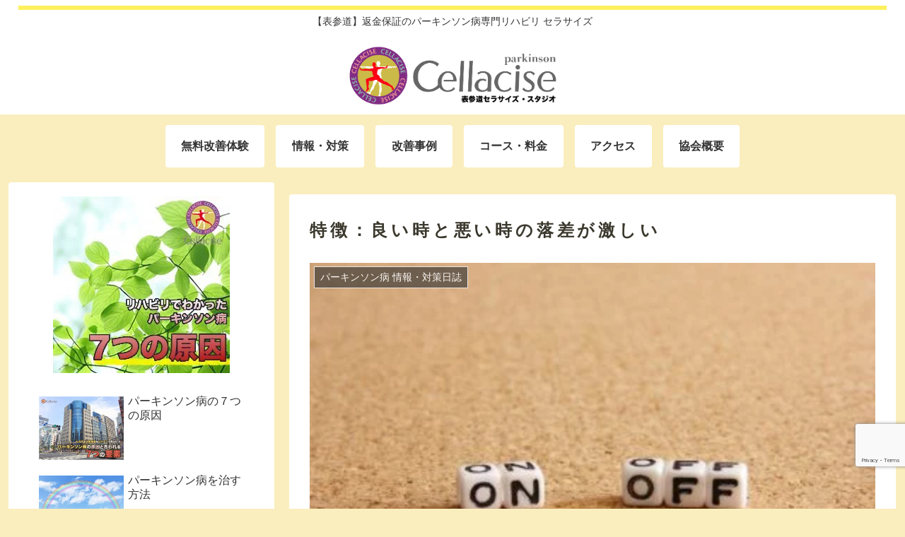

--- FILE ---
content_type: text/html; charset=utf-8
request_url: https://www.google.com/recaptcha/api2/anchor?ar=1&k=6LdMoMkUAAAAAOj3TAwcppEjC0JuoU6qF3s_7k00&co=aHR0cHM6Ly9wYXJraW5zb24tcmVoYWJpbGkuY29tOjQ0Mw..&hl=en&v=N67nZn4AqZkNcbeMu4prBgzg&size=invisible&anchor-ms=20000&execute-ms=30000&cb=av5gnvfczd7h
body_size: 48630
content:
<!DOCTYPE HTML><html dir="ltr" lang="en"><head><meta http-equiv="Content-Type" content="text/html; charset=UTF-8">
<meta http-equiv="X-UA-Compatible" content="IE=edge">
<title>reCAPTCHA</title>
<style type="text/css">
/* cyrillic-ext */
@font-face {
  font-family: 'Roboto';
  font-style: normal;
  font-weight: 400;
  font-stretch: 100%;
  src: url(//fonts.gstatic.com/s/roboto/v48/KFO7CnqEu92Fr1ME7kSn66aGLdTylUAMa3GUBHMdazTgWw.woff2) format('woff2');
  unicode-range: U+0460-052F, U+1C80-1C8A, U+20B4, U+2DE0-2DFF, U+A640-A69F, U+FE2E-FE2F;
}
/* cyrillic */
@font-face {
  font-family: 'Roboto';
  font-style: normal;
  font-weight: 400;
  font-stretch: 100%;
  src: url(//fonts.gstatic.com/s/roboto/v48/KFO7CnqEu92Fr1ME7kSn66aGLdTylUAMa3iUBHMdazTgWw.woff2) format('woff2');
  unicode-range: U+0301, U+0400-045F, U+0490-0491, U+04B0-04B1, U+2116;
}
/* greek-ext */
@font-face {
  font-family: 'Roboto';
  font-style: normal;
  font-weight: 400;
  font-stretch: 100%;
  src: url(//fonts.gstatic.com/s/roboto/v48/KFO7CnqEu92Fr1ME7kSn66aGLdTylUAMa3CUBHMdazTgWw.woff2) format('woff2');
  unicode-range: U+1F00-1FFF;
}
/* greek */
@font-face {
  font-family: 'Roboto';
  font-style: normal;
  font-weight: 400;
  font-stretch: 100%;
  src: url(//fonts.gstatic.com/s/roboto/v48/KFO7CnqEu92Fr1ME7kSn66aGLdTylUAMa3-UBHMdazTgWw.woff2) format('woff2');
  unicode-range: U+0370-0377, U+037A-037F, U+0384-038A, U+038C, U+038E-03A1, U+03A3-03FF;
}
/* math */
@font-face {
  font-family: 'Roboto';
  font-style: normal;
  font-weight: 400;
  font-stretch: 100%;
  src: url(//fonts.gstatic.com/s/roboto/v48/KFO7CnqEu92Fr1ME7kSn66aGLdTylUAMawCUBHMdazTgWw.woff2) format('woff2');
  unicode-range: U+0302-0303, U+0305, U+0307-0308, U+0310, U+0312, U+0315, U+031A, U+0326-0327, U+032C, U+032F-0330, U+0332-0333, U+0338, U+033A, U+0346, U+034D, U+0391-03A1, U+03A3-03A9, U+03B1-03C9, U+03D1, U+03D5-03D6, U+03F0-03F1, U+03F4-03F5, U+2016-2017, U+2034-2038, U+203C, U+2040, U+2043, U+2047, U+2050, U+2057, U+205F, U+2070-2071, U+2074-208E, U+2090-209C, U+20D0-20DC, U+20E1, U+20E5-20EF, U+2100-2112, U+2114-2115, U+2117-2121, U+2123-214F, U+2190, U+2192, U+2194-21AE, U+21B0-21E5, U+21F1-21F2, U+21F4-2211, U+2213-2214, U+2216-22FF, U+2308-230B, U+2310, U+2319, U+231C-2321, U+2336-237A, U+237C, U+2395, U+239B-23B7, U+23D0, U+23DC-23E1, U+2474-2475, U+25AF, U+25B3, U+25B7, U+25BD, U+25C1, U+25CA, U+25CC, U+25FB, U+266D-266F, U+27C0-27FF, U+2900-2AFF, U+2B0E-2B11, U+2B30-2B4C, U+2BFE, U+3030, U+FF5B, U+FF5D, U+1D400-1D7FF, U+1EE00-1EEFF;
}
/* symbols */
@font-face {
  font-family: 'Roboto';
  font-style: normal;
  font-weight: 400;
  font-stretch: 100%;
  src: url(//fonts.gstatic.com/s/roboto/v48/KFO7CnqEu92Fr1ME7kSn66aGLdTylUAMaxKUBHMdazTgWw.woff2) format('woff2');
  unicode-range: U+0001-000C, U+000E-001F, U+007F-009F, U+20DD-20E0, U+20E2-20E4, U+2150-218F, U+2190, U+2192, U+2194-2199, U+21AF, U+21E6-21F0, U+21F3, U+2218-2219, U+2299, U+22C4-22C6, U+2300-243F, U+2440-244A, U+2460-24FF, U+25A0-27BF, U+2800-28FF, U+2921-2922, U+2981, U+29BF, U+29EB, U+2B00-2BFF, U+4DC0-4DFF, U+FFF9-FFFB, U+10140-1018E, U+10190-1019C, U+101A0, U+101D0-101FD, U+102E0-102FB, U+10E60-10E7E, U+1D2C0-1D2D3, U+1D2E0-1D37F, U+1F000-1F0FF, U+1F100-1F1AD, U+1F1E6-1F1FF, U+1F30D-1F30F, U+1F315, U+1F31C, U+1F31E, U+1F320-1F32C, U+1F336, U+1F378, U+1F37D, U+1F382, U+1F393-1F39F, U+1F3A7-1F3A8, U+1F3AC-1F3AF, U+1F3C2, U+1F3C4-1F3C6, U+1F3CA-1F3CE, U+1F3D4-1F3E0, U+1F3ED, U+1F3F1-1F3F3, U+1F3F5-1F3F7, U+1F408, U+1F415, U+1F41F, U+1F426, U+1F43F, U+1F441-1F442, U+1F444, U+1F446-1F449, U+1F44C-1F44E, U+1F453, U+1F46A, U+1F47D, U+1F4A3, U+1F4B0, U+1F4B3, U+1F4B9, U+1F4BB, U+1F4BF, U+1F4C8-1F4CB, U+1F4D6, U+1F4DA, U+1F4DF, U+1F4E3-1F4E6, U+1F4EA-1F4ED, U+1F4F7, U+1F4F9-1F4FB, U+1F4FD-1F4FE, U+1F503, U+1F507-1F50B, U+1F50D, U+1F512-1F513, U+1F53E-1F54A, U+1F54F-1F5FA, U+1F610, U+1F650-1F67F, U+1F687, U+1F68D, U+1F691, U+1F694, U+1F698, U+1F6AD, U+1F6B2, U+1F6B9-1F6BA, U+1F6BC, U+1F6C6-1F6CF, U+1F6D3-1F6D7, U+1F6E0-1F6EA, U+1F6F0-1F6F3, U+1F6F7-1F6FC, U+1F700-1F7FF, U+1F800-1F80B, U+1F810-1F847, U+1F850-1F859, U+1F860-1F887, U+1F890-1F8AD, U+1F8B0-1F8BB, U+1F8C0-1F8C1, U+1F900-1F90B, U+1F93B, U+1F946, U+1F984, U+1F996, U+1F9E9, U+1FA00-1FA6F, U+1FA70-1FA7C, U+1FA80-1FA89, U+1FA8F-1FAC6, U+1FACE-1FADC, U+1FADF-1FAE9, U+1FAF0-1FAF8, U+1FB00-1FBFF;
}
/* vietnamese */
@font-face {
  font-family: 'Roboto';
  font-style: normal;
  font-weight: 400;
  font-stretch: 100%;
  src: url(//fonts.gstatic.com/s/roboto/v48/KFO7CnqEu92Fr1ME7kSn66aGLdTylUAMa3OUBHMdazTgWw.woff2) format('woff2');
  unicode-range: U+0102-0103, U+0110-0111, U+0128-0129, U+0168-0169, U+01A0-01A1, U+01AF-01B0, U+0300-0301, U+0303-0304, U+0308-0309, U+0323, U+0329, U+1EA0-1EF9, U+20AB;
}
/* latin-ext */
@font-face {
  font-family: 'Roboto';
  font-style: normal;
  font-weight: 400;
  font-stretch: 100%;
  src: url(//fonts.gstatic.com/s/roboto/v48/KFO7CnqEu92Fr1ME7kSn66aGLdTylUAMa3KUBHMdazTgWw.woff2) format('woff2');
  unicode-range: U+0100-02BA, U+02BD-02C5, U+02C7-02CC, U+02CE-02D7, U+02DD-02FF, U+0304, U+0308, U+0329, U+1D00-1DBF, U+1E00-1E9F, U+1EF2-1EFF, U+2020, U+20A0-20AB, U+20AD-20C0, U+2113, U+2C60-2C7F, U+A720-A7FF;
}
/* latin */
@font-face {
  font-family: 'Roboto';
  font-style: normal;
  font-weight: 400;
  font-stretch: 100%;
  src: url(//fonts.gstatic.com/s/roboto/v48/KFO7CnqEu92Fr1ME7kSn66aGLdTylUAMa3yUBHMdazQ.woff2) format('woff2');
  unicode-range: U+0000-00FF, U+0131, U+0152-0153, U+02BB-02BC, U+02C6, U+02DA, U+02DC, U+0304, U+0308, U+0329, U+2000-206F, U+20AC, U+2122, U+2191, U+2193, U+2212, U+2215, U+FEFF, U+FFFD;
}
/* cyrillic-ext */
@font-face {
  font-family: 'Roboto';
  font-style: normal;
  font-weight: 500;
  font-stretch: 100%;
  src: url(//fonts.gstatic.com/s/roboto/v48/KFO7CnqEu92Fr1ME7kSn66aGLdTylUAMa3GUBHMdazTgWw.woff2) format('woff2');
  unicode-range: U+0460-052F, U+1C80-1C8A, U+20B4, U+2DE0-2DFF, U+A640-A69F, U+FE2E-FE2F;
}
/* cyrillic */
@font-face {
  font-family: 'Roboto';
  font-style: normal;
  font-weight: 500;
  font-stretch: 100%;
  src: url(//fonts.gstatic.com/s/roboto/v48/KFO7CnqEu92Fr1ME7kSn66aGLdTylUAMa3iUBHMdazTgWw.woff2) format('woff2');
  unicode-range: U+0301, U+0400-045F, U+0490-0491, U+04B0-04B1, U+2116;
}
/* greek-ext */
@font-face {
  font-family: 'Roboto';
  font-style: normal;
  font-weight: 500;
  font-stretch: 100%;
  src: url(//fonts.gstatic.com/s/roboto/v48/KFO7CnqEu92Fr1ME7kSn66aGLdTylUAMa3CUBHMdazTgWw.woff2) format('woff2');
  unicode-range: U+1F00-1FFF;
}
/* greek */
@font-face {
  font-family: 'Roboto';
  font-style: normal;
  font-weight: 500;
  font-stretch: 100%;
  src: url(//fonts.gstatic.com/s/roboto/v48/KFO7CnqEu92Fr1ME7kSn66aGLdTylUAMa3-UBHMdazTgWw.woff2) format('woff2');
  unicode-range: U+0370-0377, U+037A-037F, U+0384-038A, U+038C, U+038E-03A1, U+03A3-03FF;
}
/* math */
@font-face {
  font-family: 'Roboto';
  font-style: normal;
  font-weight: 500;
  font-stretch: 100%;
  src: url(//fonts.gstatic.com/s/roboto/v48/KFO7CnqEu92Fr1ME7kSn66aGLdTylUAMawCUBHMdazTgWw.woff2) format('woff2');
  unicode-range: U+0302-0303, U+0305, U+0307-0308, U+0310, U+0312, U+0315, U+031A, U+0326-0327, U+032C, U+032F-0330, U+0332-0333, U+0338, U+033A, U+0346, U+034D, U+0391-03A1, U+03A3-03A9, U+03B1-03C9, U+03D1, U+03D5-03D6, U+03F0-03F1, U+03F4-03F5, U+2016-2017, U+2034-2038, U+203C, U+2040, U+2043, U+2047, U+2050, U+2057, U+205F, U+2070-2071, U+2074-208E, U+2090-209C, U+20D0-20DC, U+20E1, U+20E5-20EF, U+2100-2112, U+2114-2115, U+2117-2121, U+2123-214F, U+2190, U+2192, U+2194-21AE, U+21B0-21E5, U+21F1-21F2, U+21F4-2211, U+2213-2214, U+2216-22FF, U+2308-230B, U+2310, U+2319, U+231C-2321, U+2336-237A, U+237C, U+2395, U+239B-23B7, U+23D0, U+23DC-23E1, U+2474-2475, U+25AF, U+25B3, U+25B7, U+25BD, U+25C1, U+25CA, U+25CC, U+25FB, U+266D-266F, U+27C0-27FF, U+2900-2AFF, U+2B0E-2B11, U+2B30-2B4C, U+2BFE, U+3030, U+FF5B, U+FF5D, U+1D400-1D7FF, U+1EE00-1EEFF;
}
/* symbols */
@font-face {
  font-family: 'Roboto';
  font-style: normal;
  font-weight: 500;
  font-stretch: 100%;
  src: url(//fonts.gstatic.com/s/roboto/v48/KFO7CnqEu92Fr1ME7kSn66aGLdTylUAMaxKUBHMdazTgWw.woff2) format('woff2');
  unicode-range: U+0001-000C, U+000E-001F, U+007F-009F, U+20DD-20E0, U+20E2-20E4, U+2150-218F, U+2190, U+2192, U+2194-2199, U+21AF, U+21E6-21F0, U+21F3, U+2218-2219, U+2299, U+22C4-22C6, U+2300-243F, U+2440-244A, U+2460-24FF, U+25A0-27BF, U+2800-28FF, U+2921-2922, U+2981, U+29BF, U+29EB, U+2B00-2BFF, U+4DC0-4DFF, U+FFF9-FFFB, U+10140-1018E, U+10190-1019C, U+101A0, U+101D0-101FD, U+102E0-102FB, U+10E60-10E7E, U+1D2C0-1D2D3, U+1D2E0-1D37F, U+1F000-1F0FF, U+1F100-1F1AD, U+1F1E6-1F1FF, U+1F30D-1F30F, U+1F315, U+1F31C, U+1F31E, U+1F320-1F32C, U+1F336, U+1F378, U+1F37D, U+1F382, U+1F393-1F39F, U+1F3A7-1F3A8, U+1F3AC-1F3AF, U+1F3C2, U+1F3C4-1F3C6, U+1F3CA-1F3CE, U+1F3D4-1F3E0, U+1F3ED, U+1F3F1-1F3F3, U+1F3F5-1F3F7, U+1F408, U+1F415, U+1F41F, U+1F426, U+1F43F, U+1F441-1F442, U+1F444, U+1F446-1F449, U+1F44C-1F44E, U+1F453, U+1F46A, U+1F47D, U+1F4A3, U+1F4B0, U+1F4B3, U+1F4B9, U+1F4BB, U+1F4BF, U+1F4C8-1F4CB, U+1F4D6, U+1F4DA, U+1F4DF, U+1F4E3-1F4E6, U+1F4EA-1F4ED, U+1F4F7, U+1F4F9-1F4FB, U+1F4FD-1F4FE, U+1F503, U+1F507-1F50B, U+1F50D, U+1F512-1F513, U+1F53E-1F54A, U+1F54F-1F5FA, U+1F610, U+1F650-1F67F, U+1F687, U+1F68D, U+1F691, U+1F694, U+1F698, U+1F6AD, U+1F6B2, U+1F6B9-1F6BA, U+1F6BC, U+1F6C6-1F6CF, U+1F6D3-1F6D7, U+1F6E0-1F6EA, U+1F6F0-1F6F3, U+1F6F7-1F6FC, U+1F700-1F7FF, U+1F800-1F80B, U+1F810-1F847, U+1F850-1F859, U+1F860-1F887, U+1F890-1F8AD, U+1F8B0-1F8BB, U+1F8C0-1F8C1, U+1F900-1F90B, U+1F93B, U+1F946, U+1F984, U+1F996, U+1F9E9, U+1FA00-1FA6F, U+1FA70-1FA7C, U+1FA80-1FA89, U+1FA8F-1FAC6, U+1FACE-1FADC, U+1FADF-1FAE9, U+1FAF0-1FAF8, U+1FB00-1FBFF;
}
/* vietnamese */
@font-face {
  font-family: 'Roboto';
  font-style: normal;
  font-weight: 500;
  font-stretch: 100%;
  src: url(//fonts.gstatic.com/s/roboto/v48/KFO7CnqEu92Fr1ME7kSn66aGLdTylUAMa3OUBHMdazTgWw.woff2) format('woff2');
  unicode-range: U+0102-0103, U+0110-0111, U+0128-0129, U+0168-0169, U+01A0-01A1, U+01AF-01B0, U+0300-0301, U+0303-0304, U+0308-0309, U+0323, U+0329, U+1EA0-1EF9, U+20AB;
}
/* latin-ext */
@font-face {
  font-family: 'Roboto';
  font-style: normal;
  font-weight: 500;
  font-stretch: 100%;
  src: url(//fonts.gstatic.com/s/roboto/v48/KFO7CnqEu92Fr1ME7kSn66aGLdTylUAMa3KUBHMdazTgWw.woff2) format('woff2');
  unicode-range: U+0100-02BA, U+02BD-02C5, U+02C7-02CC, U+02CE-02D7, U+02DD-02FF, U+0304, U+0308, U+0329, U+1D00-1DBF, U+1E00-1E9F, U+1EF2-1EFF, U+2020, U+20A0-20AB, U+20AD-20C0, U+2113, U+2C60-2C7F, U+A720-A7FF;
}
/* latin */
@font-face {
  font-family: 'Roboto';
  font-style: normal;
  font-weight: 500;
  font-stretch: 100%;
  src: url(//fonts.gstatic.com/s/roboto/v48/KFO7CnqEu92Fr1ME7kSn66aGLdTylUAMa3yUBHMdazQ.woff2) format('woff2');
  unicode-range: U+0000-00FF, U+0131, U+0152-0153, U+02BB-02BC, U+02C6, U+02DA, U+02DC, U+0304, U+0308, U+0329, U+2000-206F, U+20AC, U+2122, U+2191, U+2193, U+2212, U+2215, U+FEFF, U+FFFD;
}
/* cyrillic-ext */
@font-face {
  font-family: 'Roboto';
  font-style: normal;
  font-weight: 900;
  font-stretch: 100%;
  src: url(//fonts.gstatic.com/s/roboto/v48/KFO7CnqEu92Fr1ME7kSn66aGLdTylUAMa3GUBHMdazTgWw.woff2) format('woff2');
  unicode-range: U+0460-052F, U+1C80-1C8A, U+20B4, U+2DE0-2DFF, U+A640-A69F, U+FE2E-FE2F;
}
/* cyrillic */
@font-face {
  font-family: 'Roboto';
  font-style: normal;
  font-weight: 900;
  font-stretch: 100%;
  src: url(//fonts.gstatic.com/s/roboto/v48/KFO7CnqEu92Fr1ME7kSn66aGLdTylUAMa3iUBHMdazTgWw.woff2) format('woff2');
  unicode-range: U+0301, U+0400-045F, U+0490-0491, U+04B0-04B1, U+2116;
}
/* greek-ext */
@font-face {
  font-family: 'Roboto';
  font-style: normal;
  font-weight: 900;
  font-stretch: 100%;
  src: url(//fonts.gstatic.com/s/roboto/v48/KFO7CnqEu92Fr1ME7kSn66aGLdTylUAMa3CUBHMdazTgWw.woff2) format('woff2');
  unicode-range: U+1F00-1FFF;
}
/* greek */
@font-face {
  font-family: 'Roboto';
  font-style: normal;
  font-weight: 900;
  font-stretch: 100%;
  src: url(//fonts.gstatic.com/s/roboto/v48/KFO7CnqEu92Fr1ME7kSn66aGLdTylUAMa3-UBHMdazTgWw.woff2) format('woff2');
  unicode-range: U+0370-0377, U+037A-037F, U+0384-038A, U+038C, U+038E-03A1, U+03A3-03FF;
}
/* math */
@font-face {
  font-family: 'Roboto';
  font-style: normal;
  font-weight: 900;
  font-stretch: 100%;
  src: url(//fonts.gstatic.com/s/roboto/v48/KFO7CnqEu92Fr1ME7kSn66aGLdTylUAMawCUBHMdazTgWw.woff2) format('woff2');
  unicode-range: U+0302-0303, U+0305, U+0307-0308, U+0310, U+0312, U+0315, U+031A, U+0326-0327, U+032C, U+032F-0330, U+0332-0333, U+0338, U+033A, U+0346, U+034D, U+0391-03A1, U+03A3-03A9, U+03B1-03C9, U+03D1, U+03D5-03D6, U+03F0-03F1, U+03F4-03F5, U+2016-2017, U+2034-2038, U+203C, U+2040, U+2043, U+2047, U+2050, U+2057, U+205F, U+2070-2071, U+2074-208E, U+2090-209C, U+20D0-20DC, U+20E1, U+20E5-20EF, U+2100-2112, U+2114-2115, U+2117-2121, U+2123-214F, U+2190, U+2192, U+2194-21AE, U+21B0-21E5, U+21F1-21F2, U+21F4-2211, U+2213-2214, U+2216-22FF, U+2308-230B, U+2310, U+2319, U+231C-2321, U+2336-237A, U+237C, U+2395, U+239B-23B7, U+23D0, U+23DC-23E1, U+2474-2475, U+25AF, U+25B3, U+25B7, U+25BD, U+25C1, U+25CA, U+25CC, U+25FB, U+266D-266F, U+27C0-27FF, U+2900-2AFF, U+2B0E-2B11, U+2B30-2B4C, U+2BFE, U+3030, U+FF5B, U+FF5D, U+1D400-1D7FF, U+1EE00-1EEFF;
}
/* symbols */
@font-face {
  font-family: 'Roboto';
  font-style: normal;
  font-weight: 900;
  font-stretch: 100%;
  src: url(//fonts.gstatic.com/s/roboto/v48/KFO7CnqEu92Fr1ME7kSn66aGLdTylUAMaxKUBHMdazTgWw.woff2) format('woff2');
  unicode-range: U+0001-000C, U+000E-001F, U+007F-009F, U+20DD-20E0, U+20E2-20E4, U+2150-218F, U+2190, U+2192, U+2194-2199, U+21AF, U+21E6-21F0, U+21F3, U+2218-2219, U+2299, U+22C4-22C6, U+2300-243F, U+2440-244A, U+2460-24FF, U+25A0-27BF, U+2800-28FF, U+2921-2922, U+2981, U+29BF, U+29EB, U+2B00-2BFF, U+4DC0-4DFF, U+FFF9-FFFB, U+10140-1018E, U+10190-1019C, U+101A0, U+101D0-101FD, U+102E0-102FB, U+10E60-10E7E, U+1D2C0-1D2D3, U+1D2E0-1D37F, U+1F000-1F0FF, U+1F100-1F1AD, U+1F1E6-1F1FF, U+1F30D-1F30F, U+1F315, U+1F31C, U+1F31E, U+1F320-1F32C, U+1F336, U+1F378, U+1F37D, U+1F382, U+1F393-1F39F, U+1F3A7-1F3A8, U+1F3AC-1F3AF, U+1F3C2, U+1F3C4-1F3C6, U+1F3CA-1F3CE, U+1F3D4-1F3E0, U+1F3ED, U+1F3F1-1F3F3, U+1F3F5-1F3F7, U+1F408, U+1F415, U+1F41F, U+1F426, U+1F43F, U+1F441-1F442, U+1F444, U+1F446-1F449, U+1F44C-1F44E, U+1F453, U+1F46A, U+1F47D, U+1F4A3, U+1F4B0, U+1F4B3, U+1F4B9, U+1F4BB, U+1F4BF, U+1F4C8-1F4CB, U+1F4D6, U+1F4DA, U+1F4DF, U+1F4E3-1F4E6, U+1F4EA-1F4ED, U+1F4F7, U+1F4F9-1F4FB, U+1F4FD-1F4FE, U+1F503, U+1F507-1F50B, U+1F50D, U+1F512-1F513, U+1F53E-1F54A, U+1F54F-1F5FA, U+1F610, U+1F650-1F67F, U+1F687, U+1F68D, U+1F691, U+1F694, U+1F698, U+1F6AD, U+1F6B2, U+1F6B9-1F6BA, U+1F6BC, U+1F6C6-1F6CF, U+1F6D3-1F6D7, U+1F6E0-1F6EA, U+1F6F0-1F6F3, U+1F6F7-1F6FC, U+1F700-1F7FF, U+1F800-1F80B, U+1F810-1F847, U+1F850-1F859, U+1F860-1F887, U+1F890-1F8AD, U+1F8B0-1F8BB, U+1F8C0-1F8C1, U+1F900-1F90B, U+1F93B, U+1F946, U+1F984, U+1F996, U+1F9E9, U+1FA00-1FA6F, U+1FA70-1FA7C, U+1FA80-1FA89, U+1FA8F-1FAC6, U+1FACE-1FADC, U+1FADF-1FAE9, U+1FAF0-1FAF8, U+1FB00-1FBFF;
}
/* vietnamese */
@font-face {
  font-family: 'Roboto';
  font-style: normal;
  font-weight: 900;
  font-stretch: 100%;
  src: url(//fonts.gstatic.com/s/roboto/v48/KFO7CnqEu92Fr1ME7kSn66aGLdTylUAMa3OUBHMdazTgWw.woff2) format('woff2');
  unicode-range: U+0102-0103, U+0110-0111, U+0128-0129, U+0168-0169, U+01A0-01A1, U+01AF-01B0, U+0300-0301, U+0303-0304, U+0308-0309, U+0323, U+0329, U+1EA0-1EF9, U+20AB;
}
/* latin-ext */
@font-face {
  font-family: 'Roboto';
  font-style: normal;
  font-weight: 900;
  font-stretch: 100%;
  src: url(//fonts.gstatic.com/s/roboto/v48/KFO7CnqEu92Fr1ME7kSn66aGLdTylUAMa3KUBHMdazTgWw.woff2) format('woff2');
  unicode-range: U+0100-02BA, U+02BD-02C5, U+02C7-02CC, U+02CE-02D7, U+02DD-02FF, U+0304, U+0308, U+0329, U+1D00-1DBF, U+1E00-1E9F, U+1EF2-1EFF, U+2020, U+20A0-20AB, U+20AD-20C0, U+2113, U+2C60-2C7F, U+A720-A7FF;
}
/* latin */
@font-face {
  font-family: 'Roboto';
  font-style: normal;
  font-weight: 900;
  font-stretch: 100%;
  src: url(//fonts.gstatic.com/s/roboto/v48/KFO7CnqEu92Fr1ME7kSn66aGLdTylUAMa3yUBHMdazQ.woff2) format('woff2');
  unicode-range: U+0000-00FF, U+0131, U+0152-0153, U+02BB-02BC, U+02C6, U+02DA, U+02DC, U+0304, U+0308, U+0329, U+2000-206F, U+20AC, U+2122, U+2191, U+2193, U+2212, U+2215, U+FEFF, U+FFFD;
}

</style>
<link rel="stylesheet" type="text/css" href="https://www.gstatic.com/recaptcha/releases/N67nZn4AqZkNcbeMu4prBgzg/styles__ltr.css">
<script nonce="pzcFjley65L--wVfycXYCQ" type="text/javascript">window['__recaptcha_api'] = 'https://www.google.com/recaptcha/api2/';</script>
<script type="text/javascript" src="https://www.gstatic.com/recaptcha/releases/N67nZn4AqZkNcbeMu4prBgzg/recaptcha__en.js" nonce="pzcFjley65L--wVfycXYCQ">
      
    </script></head>
<body><div id="rc-anchor-alert" class="rc-anchor-alert"></div>
<input type="hidden" id="recaptcha-token" value="[base64]">
<script type="text/javascript" nonce="pzcFjley65L--wVfycXYCQ">
      recaptcha.anchor.Main.init("[\x22ainput\x22,[\x22bgdata\x22,\x22\x22,\[base64]/[base64]/[base64]/[base64]/[base64]/UltsKytdPUU6KEU8MjA0OD9SW2wrK109RT4+NnwxOTI6KChFJjY0NTEyKT09NTUyOTYmJk0rMTxjLmxlbmd0aCYmKGMuY2hhckNvZGVBdChNKzEpJjY0NTEyKT09NTYzMjA/[base64]/[base64]/[base64]/[base64]/[base64]/[base64]/[base64]\x22,\[base64]\x22,\[base64]/ChADCh8ORMcKgTVw/JXrCsMOIPX7DgsO+w7HDmcOrHTI9wpPDlQDDk8KYw65pw6IkFsKfNcKAcMK6MCnDgk3Cn8O0JE5cw7lpwqtPwqHDuls1YFc/LcO1w7FNbBXCncKQfcK4B8Kfw69Rw7PDvCDClFnChS7DjsKVLcKLPWprFBhadcKXBsOgEcOHKXQRw4fCuG/DqcOndsKVwpnCsMO9wqpsbMKiwp3CswbCusKRwq3CiQtrwpttw7bCvsKxw4zCvn3DmyQ2wqvCrcKww6YcwpXDlgkOwrDCqkhZNsOWCMO3w4dKw6d2w57CkMOuAAl+w5hPw73CqFrDgFvDkmXDg2wew5diYsK8T3/DjBYcZXI5bcKUwpLCqyp1w4/DnsOfw4zDhGBjJVU8w4jDskjDu1s/Cjd7XsKXwokaasOkw6/[base64]/DrTzCuMKnTyw5RsKlw6xZEz/DjMKgw6jChcKKf8OIwo4qbiMEUyLCgRjCgsOqNsK7b2zCvVZJfMKPwpJ3w6ZCwqTCoMOnwrHCqsKCDcO/SgnDt8O0wq3Cu1dHwp8oRsKNw4JPUMOYMU7Dum3CvDYJL8KBaXLDlcKgwqrCrw7DlTrCq8KSRXFJwrDCpDzCi3nCuiB4D8KwWMO6AVDDp8KIwqPDjsK6cTXCpXU6CMObC8OFwrJGw6zCk8O6CMKjw6TCsT3Cog/CqH8RXsKeVTMmw6vCoRxGb8OCwqbChVjDozwcwpJOwr0zMmXCtkDDgl/DvgfDmXbDkTHCosOawpIdw4pew4bCgltuwr1XworCpGHCq8Kgw7rDhsOhX8OIwr1tKjVuwrrCtMOYw4E5w6HCiMKPESLDoBDDo3XClsOlZ8OJw6J1w7hhwr5tw40/w78Lw7bDh8KDKsORwrvDucKXdsKcSMKjG8K2JcORw6XCoUk+wrsYwowmwqzDolnDkW/CszDDiFHDiA7CvDwsbEIlwoPClSjCg8OpEAYqGDXCvsKNahvDhwPDgR7CocKdw6HDj8KSanbDkjk5woUEw5R3wrFuw79BaMK0DHpoG0jCisKMw5FVw6AzMcOLwqJvw6nDr2jCqsKVW8Kqw4vCvMKMNMKKwprCpsOiXsOeSsOQw4/DkcOCwqsKw68iwrPDkEsWwrnCry/[base64]/CjiTDthTDpAh4wq/DuBLDqRR9FH1Lw5zCiwTCk8Kdai53aMOIM1/CqcO+w5vDmTfCnsKua2hOw49LwplTYBHCpDDCjcOIw64+w43CtxHDnjVUwr3DnQFiFHw1wqUhwo7DncOkw6gtw4FNbcOIbncBfhVCdyrCrcK/w55Mwq4jw6TCgsOyNcKOd8KYH2vCuVzDq8OlZiESEn1Yw4xVGHjDucKNR8KowqrDplLDj8KawpfDl8KUwpXDuzvCgcKcUEjCmsOZwqXDrMKbw7/[base64]/JcKkVcKQAMK6wo55wqLCkSwjwpVtw5vDkTJEworCjUg2wozDl1FZJsOfwpJ6w5fDrXrCt2kqwpfCq8OMw6HCncKvw5pUN2JQZG/[base64]/w5DClw7DhE01RScOKC8gw6DDrQlVNyBsdcKew54qw4nCscO0bsK9woxgHcKbKMKiSlp+w7HDqS3DtMKBwpbDn27DrFDCsW0jZzoNfg4qC8KzwrZzwolbLTY8w4vCojlJw5LCh2I3wp0BPmvDlUsKwpvDk8Klw7AeOVLCvF7DhcK+O8Kow7/[base64]/Cix3CtnYiYB0aM1I6w6fDpiJgWwLCt1hUwrfCnMOQw4NGOMORwp/DlGwPDMOvPC/[base64]/CsiLDo37CsVDDpgFnZMOgO3V0BsK5wqbDjg06w5vChBfDjcKjN8KnCwDDpsOrw6TCtSXClAEgw5/DiAghbxRFw7pOT8OoBMK0wrXClDvCmzfCvcKXUMOhJgBjZiQkw5nDpMKVw6LCq3tQZiHCiAEANsKebwB2fx/[base64]/[base64]/[base64]/DnzV6wpxWTMKywqDCtUrDgcKvwr/[base64]/w6TCh1fCh8KdY0gdw6NvZTxmw5zDlsOIw5gPwqUgw6xHwqvDkxQUd1LCh0QhacKKCsKxwqPDhh/DgjbDoQ56T8K0wo12FxvCusOdwoHCmjjCtMKNw4HCjF9bOArDoAHDgsKRwrVbw7XCj0x8wpLDq0Q4woLDq20yd8K4bcK5LMKywo9Xw6vDlMKOLmTDpxvDkBjCvWnDn2/DmG7ClBnCksKUQ8K/MMOBQ8KYAXnDiHlbwr3DgUgSGR4GMiPCkD7CiiPDssKKEX9EwoJewoxkw4jDpMOfWkErw7PCusOlw6LDi8KMwqrDgMO5fgPCpD8eLcKQwpvDtBpVwr5ZbWDCqCk3w7/CkMKPVjLCpMK7VMO7w5vDqg8zMsOCwrfCnjpGF8O4w6Esw7Fjw4XDtiHDrxoJHcOAw6s4w7c/w6gqe8OUXDTDlMKbw4QNTsKHT8KgDU/[base64]/DjcObw51fOgN7w4PChsOgSMK7w4RgwpLCkMOxw5HDmMOwa8O4w4rDjUx9w5YGRR4+w6VyBcOVWAtUw4Y0w6fClk0kwr7CpcKpBjMOYB/[base64]/CjzXCjMK4w5vCmsOQw6tXZMOgHcK8w4rDtTjDjE7CpjfCnR/DqGLCq8Oqw5xiwpRdw6FWeGPCrsOiwprDpMKCw4/Cp1rDrcKYw6ZRGQw2wpQNw4UBVS3CkMOYw7sIwrBkYhLDpsO4asKfZwEswr4PakvCpMKTw5jDq8OdXijCryHCg8KvcsK5L8K8w6zCocKTG1oWwr7CoMKeN8KcBT7DkHvCscOxw4MOOmbDsQfCtcKuw7/[base64]/DnsO+w7/CvlTDncOpMGPCocKFLsKtFsOXw7XDmkBcC8Kww57DtcKtDcO2w7ohwoDDijwJwps8NMKhwqLCqsOeesOjRX/CjEkoUiJAQwXCiwHClMKrfkUVwo/DlXktwp3DhcKUw7nCmMOABgrCgA7DqQLDkzdQHMO7EB49worCt8OaScOxAn4DUcKFwqQPw6rCmcKecMK+XRHDoAPDusOJBMKyDcOAw5Aqw4TDjzV+R8KdwrMmwod1wpBcw5xOwqo8wrPDvMKbaHXDjXBDQyfCgn/Cqh44eRcFwpELw4XDj8KKwogDCcK5NkpuJsOtF8KxZ8K/wop4w4lqZcObHG1Awp/Dk8OpwqTDoWdIdz7CphR4ecOacGLDjGrCtzrDu8KpUcKawozCocO/fcK8bGrCosKVwrxzw4tLO8ORwobCuzDCv8K2Mwl9wpJCwrXCty/CrT3ChxESwo5rOBHCq8O4wrrDqMKIVMO8wqfCmi/[base64]/UsKKfcOQTDjCpMOvw4Faw7fDisKEw57CtMOWdHjDscKPBMOGH8K6BUzDuiLDg8Osw4LCqMODw4Vkw7/Dm8Ocw73CjMK7XXpwFMK1wpkXw7LCgWNfQWfDqREXYcOIw73DncOYw7w0YsKeHMOATMKZw6XCrCgVKcOAw6XDhFvDkMOrU3tzwr/Cq0kcQsOWIVnCucKnwpgIw5dLw4bDjkRewrTDt8Oiw7TDpTV/wrLDj8ODKFpEwqHCnMOLUsOewqBOe1Rbw79xwo7DhSxZwoHChAJ3QhDDjXHCryvDicKqFsOSwpRrfBzCrkDDqgHCjELDhUs1w7dDwo56woLCq2TDkWTDq8OUJSnChE/DjsOrEcK4IBYJBmDDiyo6wqDClsKBw4nCksONwpHDrTHCom3Dj0zDiTTDnMKfB8KFwoh2wqA7Wm9ow7LCtW9dwroBBERBwpJsBMK7CQTCvA92wogCX8KSLMKHwpEZw5jDgcO4IsO1M8O8Olw2w5fDpsKMXAtWXcODwpw+wqfDiRbDh0fDjMKNwog/Whc0Zm1pwqBzw7Qdw4VOw5F5NVosMVzChhxjwo9iwo50w5vCm8OfwrXDiSTCuMKONz/[base64]/DpFQ3YMOEYC3DmlVrw7/[base64]/Dn8KEw57DmcKYwpdBR8OxwrnCtMKjKhHDknXCnsKOOcKafsKPw4bDhMK9fBliMVrCnQQIKsOMT8KSUUwvf0EwwpYrwr7CuMK9ZCNrEsKYworDu8OLMsOkwrXDqcKhOmTDo2l6w4YKIkxKw6t+w5rDh8KNCMKeeHw1TcKzwpAUIXt0QCbDocO/[base64]/CrsKZw5MMw4bDi0HCjMOMcsKsFsK7w67DjsOiw4JZwrHCvTPCsMKmw5zCjT/DhMO4dcO6KMO9N0vCtMKrQsKJElB9wpZGw4fDvlLDtsOWw7RVwrsGRHtrw6HDoMKqw5jDkMOrwr/[base64]/DoWcjw47CnSpKe8KWRsK8GMOrV8OaaUTCsSBBw43CgiHDgSpgdMKQw4wqwrfDo8OMacO3I33DvcOEaMO/WsK8wqTCtcKpKBggUcOnwpHClUbCuUQIwpIdQsKRwoPCisOKQAccKMKGw6DDtGxPbMKnw7/DulbDmMKgw7hHVkNBwqPDv3nCnMO3w5oXw5fDvcKSwqjCk2MDWjXCmsOOAMOZwoPChsOww78Ww5fCqsKrN1HDnsKvYzPCl8KMKhfChCvCuMOych7Cij/DosKuw41KP8OrH8KAC8KsOzbDl8O4a8OMMcOFRsK7wrPDpMOyZh8sw47ClcOiVE7CjsO7RsKUHcO5w6t8woEwLMKVw6fDgMKzecO5GnDChmXDvMOFwo0kwrlFw68sw4nCmV7DkVfDniHDsynCn8OYUcOEw7rCocOowqDCh8KCw5LDr18vBsOme1LDuw4rwobCvEh/w4BIO3vCgg7CoVzCp8OmQ8OqF8OmD8O5TTgNB28bwo1/[base64]/[base64]/Dh8ORw5UrwpbCjMOhwrQawqcKw6TCiATDv8KBTFLCh1HCq0xOw4rDlsK9w6piXMKQw6vCoEUUw5XCk8Kkwr1Uw7LChGVXMsOtAwjDocKXIMO3w5llwpkjOSTDqcObcmDCpT5iw7M4ScKzw7rDtTPCpsOwwpxQw47CrAJwwpd6w6jDsS/CnXnDu8KrwrzChTHDp8KBwr/[base64]/wodmw50rwrLDnFFZQyQMwppOIMKQDmE0wqHClEYoGyrClMOMRcO0wpljw67CgMOnW8OYw4nCt8K6TRLCncKiUcOkw57CtClkwqsYw6jDssKbWlwqwq/DgztTw4LDj3bDnkcrVmXCq8Khw7DCvzF+w5bDmsOIG0lYwrHCtS0zwoLChlQdw6bClsKPaMKHw6dNw4x2QMO0J0rDg8KfXMO8SAfDk1hKIEJ2GlDDtG8/QivDpsKHCA8aw5AFw6IpEl8pPMOowrXCuhLCkcOUSCXCi8O4BU4Qwplowr95UcKwTcOewrYFw5nCisOjw5Zdwp9KwrNrOhrDrlTClsK/P0Izwq/DsznDncOAw49MBMOuwpfDql0jUsKiDW/[base64]/[base64]/DgCkiLcKVA33Dng/[base64]/CviQmwofDpsOcJ8OWfGwhw6/CpQQCSncBw7YLw4YzOMOpHsKnNTvDlMKgdX7DkMOcA3DDn8ORTiVXKA4CYMKHwoENCVdBwoRnKCTCoH4UAShuaHkpWzbCt8OZwrjCgsOKcsO+Jn7ClSPCksKPT8Kmw6PDimoeMD4Mw6/[base64]/DgGwmwovDqSwbU30FDMObUilaw5jCnWHCkcK6VMKmw5/[base64]/DhmPCqsKUA8KgXVtLwqLCkcOjwp/Dv8O7wqbDjsOowoPDgsKvwrzDlUTDojwWw4JGwpfDlQPDiMOsGksHVgpvw5Q0MjJBwrcrPMOFNXtwf3XCgMOPw5rDs8OtwodOw6Ihwptdex/DqULCjcOaWXhgw5kOX8OOKcOfwoYYM8KAwoY9w7lELX8Ew6Efw5kWeMO4Hz7CqyvCn3tmwrjDpsKfwoDCksK2wpLDmQ/CpDnDgcOYecOOw43CssKTQMKnw7DCk1VjwrMrGcK3w702wodjw5PCosKSGsKKwoY3wpIBGHbDtsORwpXCjQQmwrbChMK9DMOew5Umwp/Cni/Du8KEw53CisKjAyTDvDjDusOxw4UqwojDscO7wrtNw5EwLiXDlkPCnnPDpsORJsKBw4csPk3DisKawpQMMEjDiMKkw6nCgwbCv8OtwoDDscOednh+SMK/ITXCmsOyw5ckKcKew7BIwoUcw73CrMOQEG7CrcOFTS4xVsODw6lHVlNzNGzCil/DlUUKwpR/[base64]/[base64]/M8KHwpfDssOIwqoaRnLCnlLDkgwlwodSw7vCtMKhQ2HDrMOtF2XDvsOfYsKIUi3CjCl0w5JBwo7CvWMoNcO+bQA2wrMrUsKuwqvDj13CsErDnSDCpMOww4rDqMKXRMKGaWcfwoNKfBI4bsOHTAjCkMKJKsOww5UHGn/CjA8OaWXDtcK9w4UhUsKWYz91w68Cw50iw7ZswrjCs2XCocKyDUM7LcOweMO0ZcK4fElbwoTDvEcTw7cTXizCs8OkwrgleVNow78IwrjCjsOsD8OOBQkaRn/CgcK1W8O1YMOhc2wJNXLDqsOrbcK3wofDtSPDoiBHV27CrSctay82w4PDvmDDkxjDrVvDmMO5wp7DlcKuOsOPJ8OgwqYuXVdiZMKBw7TCg8KSUcOwJXwnDcOdw4Maw4HCs1hQwojDqsOvwr8NwrJ9w5nCkzPDjFnDv2/CrsK+eMKDVRRswoTDnH/[base64]/[base64]/Q8KewrAZw4wpwrDDgmIoUWjDtF8Ow653LilSK8KYwrLDrDQnZ1nCuB/Cg8OcP8ONwqDDmMO4VzUrFidLcAnClWjCsFrDoBwcw5EHwpJWwq0ZfissB8KTXhk+w4R6CGrCrcKJEk7CjsOsRsKTRMO4wpXDvcKaw645w4Rzw6tpRsOsKMOgw4HDgsO+wpQCLcKQw5lPwr3CusOOPsONwrpVw6gPS25cKQoPwqXChcKwUcKPwoICw6XCnMOeG8ONw5/DghDCsRLDkx0Qwo4uBMOJwqPDrsKMw4vDhh/DtiU6LMKpYUV9w4nDtcOvTsOpw65Mw5ZjwqfDln7DncO/AMOvV1p+wp5sw54VZ38aw7ZdwqfCm10awolfOMOmw43Di8O2wr5nZMOIYyVjwqJyc8O+w4/[base64]/CnsOPwqPDi8O0w7/CphHCocOtw5fDiQtwwqzDhcOMwqPChMK2SVXDgMKSwqF/w4Eww4fCh8Kgw6kow69cDV9OJcOvBnHDlSXCgMOmTMOnNsOrw7XDm8O9NcOHw6ofHcOSGFHCngQ1w5R5csONdMKRX0wxw6cMJcKOEXHDosKRCzbDp8KjKcORY27Cj1tWR3rCnybDu2JCBMKzIjxewoDDiA/Cn8K4wp4Gw4o+wr/DusKNwptESDPCu8OvwrbDtjDDusKhRcOcw5PDtUbDj3XDmcK3w73DixR0B8KOBi3CgiHDkMO8wofCpDI9KlPDjnPCr8OUNsKnwr/[base64]/TMOHD8O3f8Osw48Bw49tw6zCqn4MwrVPwq3DmnzCpMOiKyPCiRtFwofChsO5w5EYw4ckw7h0TMKmwr5tw5PDo3HDvVM/Rz95wqfCjsKkRMO7Y8OOTsOdw7bCsCzDtnHCmcKwYl4mZX/Dq2dzMMKcJR9/B8KfDMKaalMkDQoFWsKgw7knwp5Aw6XDnsOuPcOJwoI7w4PDo1RLw7lrecKHwopiT2A1wpgsSsOtw5dBeMKnwqjDqsOHw5s6wr1jwplHAn40LMKKwrAwMcOdwq/Dn8ObwqtZBsOlWg5UwrRgcsKfwqbCsQs3wq7Cs1IBwp5FwrrDvsOww6PCtcOzw5HDlk9fwqPCqXgNDzzDi8Kyw5xjN31YVkzDlirCkldVw5JQwrnDl1oDwpTCsjLDpSXDlsK9eiPDqGbDhkoeeRbClMKCYWBvw7HDnnrDhA/Du3Flw7PDhsODwonDvG1mw7EXHcKVMMOtw4fDm8Oue8O6FMOswq/DkcOiIMO4MMKXWMOGwqTDm8KdwocKw5DDoQMDwr1CwqI1wrl4w4vDmEvDvBPDrsKXwrzDgT09wpbDisOGJ1ZBwoPDlXTCqRLCgDjDjGoTw5Aqw5paw4ABLXlNAyMgf8O3BcOYwpwgw6jChWlHdBAgw5/Cj8OeOsOvWFYCwpDDvcKHw5XDpcOywp0IwrjDksOpFMK9w6bCqcOCdiQMw7/CoDzCsDzCpVDCmxPDrnXCm3okXnwcwoFJwoTDildLwrzDt8O6wpTCtsOiwoMmw60vJMOPw4F4JUAxw6FnO8Ouw7pTw5UCJiAJw4klYAvCtMOAPidVwrvCoCLDpsKawpDCp8Kww6zDm8KLN8K8dsK/wpwkLiVlLwfCksKXSMOjQMKsNsKDwr/DhUTCvSTDk0gCYktQEcK2QnbCiSfDrmnDtMOxA8OcKMOWwpIcUlHDo8O8w6vDp8KYWMKYwrlLw4DDtW3ClTlxG1l/wrDDqsO7w7PCj8KEwq8+w5ZvEcKPG1jCpMKRw781wrfCimvCh186w7zDnHgYIsK/w67CpHdMwoExG8Ksw41POQlvZDcffsKmSWMoAsOZwq4IQFlIw61wwpTDkMKKbcOqw47DhwXDssKHCsKEwpUSM8KLw6p+w4otQcOXO8OqaTnDu27DiFPDjsKdXMOJw7tQcsKfwrQ8TcOMAcOrbxzDgcO6XDbCrT/Dj8KkHnXCsg03wqM+wpfDmcOaP1jCoMKKw794w6vCl1LDviXCscK+DiUGfsKWR8KxwqvDuMKvXMK0dS9LXCQKwp/[base64]/DpMKrBMKEU8KdwptpJ29vwp/[base64]/CiEjDsTQ4UMKWQyFuQMKYSsOnwokjw79ww4DDg8K0wqHDh2o4wp/Cr0pcF8OWw7sFUMKqBUZwRsKXw7PClMOzw5fClyHClsKgw4PCpEbDg3XCsyzCjsOkf0PDqQ7DjDzDkhg8wqhuwow1wqXDii5Ewr3DpGAMw77Doy/[base64]/DusOrw6zDsSvDn18Dw5AjZk3CgRZZe8Opw5dUw6XDucKQTQkcWsOVBcO3wpzDncK+w5PCisOlKCTDvMOQecKUw7bDng/[base64]/CnwPDhsKxAcOlelJTwpXCtmEnw7cEwqcnworCtzfDgcKwEcK4w4AcVQ8eKMOPQ8KdI2rDtVNHw7A4R3pyw6vCsMKFeG7CmWnCvMKFEnPDp8OvSkV8JcKww7zCrh1bw7LDrsKLw5rCtnsnd8O4Ylc7XwQbw5IKaUZxccKAw6ZSF1hiVEnDocKFw5/Cp8KhwqFYbA8swqDCjzzChDXDg8OXw6YXGsOhE1p4w59CGMKjwp4sOsO9w4gHwo3Dhw/ChcO6AMKBdMOdAMORZMKVWcKhwoE0NB3DhmvDrh0Ewp9qwpYxFVQ6MsKzP8OVDMKUd8O9NMOHwqnCmw/CpsKhwqgiTcOnNMKewpkiNsKecsO4wq7CqCAnwocmYxLDscKpecO1PMOtw7NZw5LCj8OZLBtMW8K7LMOjWsKXM0pYMcKDw5DCrTrDpsOFw6hXP8K+MV4bZsOmwpjCg8KsbsOdw4ZbJ8O+w4gOVE3DiQjDtsOEwpNjbMKNw6sTPwFawroTJsOyPMK5w4Q/YsOvMxpLwrfChMKDw75Ww6bDj8KSJAnCpSrCkUIMA8Kqw7wjw6/Cn2g7REoOKkIAwp4bKmFRPMOxFXwwNS7CoMKdL8K8wp7DscO6w6TDlgc+F8KMwpLDuTFBOcOyw7dbE1LCrBhneGsUw7LDisOTwq3DmGjDlRdAPsK6b1JewqzDjkBDwo7DlQTDqlNLwp7CoAE4LR3CqkZGwq3Ck2TCu8Oiwqh/[base64]/CssOBw7jDjRxmCcOIw4JywqTDsxlNw53DpMKrw5LDg8Kpw5lEw47CmsOKwqFdAQVSF0sldw/CrjVQBUcbcwhKwr8vw65ea8OVw6MMODLDnsOAAMKYwotGw5gTw43Dp8K0eDtpc1PDkkFFwrPCl1pew5vDscOTE8KVJhjCq8OnImfCqVs3f1rDrcK+w4csbMOpwqkJw6VuwrFyw6DDsMKOZsO2wpkuw4gRacOzCsKDw6LDm8KJAF5Uw4/[base64]/E27Ct8K3LMOjw6gCw715fH0aw7gHOgjCmMK6w5fDo0BMwr9YYsKJJsOQK8OCwqwWCUpKw73DjsK8BMK/w6fCtMO4YFdWbsKOw7fDq8Kew7HCgsO5H23CocOsw5zCvWDDui/DkSsbZyDDisOswqMGGMKIw5lWKMKScsOMw6Nkb2zCh1nCn0/DlX/Cj8OaGhLDrQcsw7nDtTrCoMKJKnNNw5DCo8Okw717w454Fit+cgNoH8KQw75zw7wpw7fDmwlCw68vw5lMwqoqwrXCoMKRCcKcG3lhLMKEw4UMMMOJwrbDksKCw6hND8Obw7Z3c3FnVcOBR0bCs8KWwp9lw4FSw5/[base64]/DhADDvRDCgUAEwqM1RnPChGLCvGczA8Kkw5LDm8OcJwLDok1ew7rDpsOkwqxUNHLDqsKycsKAO8OMwpBlHgnCvMKsai3Dr8KrAHZCbsO0w4fCrk/ClsKXw5/DgXrCljw7worDnsOQcsOHw6TCuMKawqrCsFnDnCQ9E8OkU1/CvmjDtkcnDsOEJiFbwqh5UC8IFcOTwpDDpsKfd8KJwojDploGw7d/wrrCg0rDlsKAwqcxwqzCviPClivDnGxaQcONf2/CkQjDrBHCsMOVw5khw4TCtcOKLj/DhGFdwrhoTsKYD2rDtDQ6Y0bDiMK0cXlywodAw7RTwqgjwotHBMKKJMObwoQ7wq08F8KFdsOdwrs3w5TDvFhxwp1KwqvDtcKRw5LCsD1Aw6DCpsOPI8KxwqHCicKPw6knbAZuGsOrSsK8MwUTwpoBPMOPwqnDmT0fKyPCtcKfwoB6BMK6U3rCsMK/T14wwpgowpvDlkHDlWR0BknCusKaJMOZwrkWNldnGzwIWcKGw59bJsO/O8KqRRxgwq3DncOBwqhbR0LCk0zCqsOwOWJnG8KqPyPCrUPCsnlSRxA3w5DClcO6wrLDhn/Cp8OJwq4SfsKMw7vCthvDh8K3acOaw7EiBsKOwrrDkFDDokDCpMKZwpjCujHDisKYUsOgw5LCqWEAGMKuw4ZubMOYbS5rRMOpw4Iqwrp3w6zDlX4nwpbDt15+Q0ANPcKpHwgeTFrDuERBag10GBMKIBnDhSvDly3CkzTDpcKAFEXDuzvDjC4cw6nChVpRwqNrwp/DsnfCsgxjenfDu10Swq/CmUbCpMODKFPDjTUbwrB0MFTClcKYw5t7w6DCiDAGFQMZwqcyD8OTEXXCt8Opw6EsV8KQAcOlw6w7wrJywplrwrXCncKtQSjChSjCvcO/U8KHw6ASw6DCmcObw6/DhAvCm0TDnDcbH8KHwp4Hwq0Aw4sHXsOAZMOmwpLCk8O6XAnDimbDlsOmw4XClXbCssOlwplawrRGwqY+woRtTsOeR0nCk8OyZhN2KsK1wrZHYF5jw7AEwqzCq0FiacO1wo4Dw502GcOBR8ONwrHDn8KhbCTDon/CunzDvcK7D8OuwqI1KAjClB/[base64]/CiFEYwpHDiw7CpcOJCS9yCQLDmFrCt3otB3dbw7TCmcKXwoDDrsKsBsO6KDkBw4l/w7Nuw7rDisKFw5xxSsOWRW4RMMOWw703w7EBYTN2w607YMOUw58Ow6TCuMK2w7dvwojDscOHd8OMN8KwTsKsw4nDhcO4wrwgTzwEe1AzCMKew5zDmcKdwovCu8Olw4Rowo87D3UNVzzCjh9Vw4UxE8OMwp/CgwvDpMKQWlvCqcKEwrLCscKkH8OXw7jDl8OAw4DDuGzDl2YqwqPCiMOUwrcfw70rw7jCm8KZw6EmccKaK8O6acKew5fCtnkqGXNFwq3DvzMiwpDDr8OBw7g8b8Oww517wpLCosKqwqMRwrhzGV9tKMORw7hywqJrW0/DiMKJODs1w7QOKXXClcOBw7AVfsKBwqvDm0Qjw4NCw4zDlW/[base64]/wroQZ2klCGbCgEXDn8Kmw6sKc0Z/wrTDgD3Dr1xASE8rccOywrVkHBJ4KMO+w7TDnsO3fsKkw5lUAEFDKcOZw7onPsKcw6nDgsO0JsOqagBEwrDDrlfDoMOnLgTDs8OYSkUzw7vDm1HDrVzDs1E8wrFPwpolw4FhwqDCpAzChhTDgRcBw4Y/w7wvw5TDgcKNwqXCksO/AWTDmsOxR2hbw4xUwr5Lwr9Qwq8hZWxHw6HDksOLw4XCscOCwoFFUmBywpJzYFLCosOSwqjCrcKOwohWw44KK0lXBAMqYkB9w5pIwp3Ci8KRw5PClgvDlMKswr7DlHVlwo5zw6Vvw5/DuDvDh8KWw4rCrcO0w77CnQw5UcKGVsKawpt5VcK8wp3Dt8O9OcOtbMK3wqHCpVMiw7EWw5HCgcKEJMOFCHvDhcO5wqpLw6/DtMOgw4PDpl44w7fDssOcw7EwwpDCtHtGwqxuLMOjwqrDl8KbExDDlcOywopqZ8O3ZsOxwrPCgW/DrAobwqPDsmZfw514E8KGwo88N8KxccOZLU1pw6JKFcOMFsKPGsKTccK7acKWeC9twokIwrTCvcOZwo3CocOOC8OKY8KJYsK6w6LDvi0yK8OrHMKeP8K4woxcw5TCtWPDlGl4w4Bqc1nCnl4UWQnCj8KMw7tawpQWIcK4TsKhw7DDs8OOKEjDgMOAc8OxWHQ/BMOUSTxXMcONw4ITw7DDlQzDiDXDhSNxG1MgWsKXwrTDscKRP3/DosKfYsKEC8OYw7/DkTwtMh0aw5XCmMOHwqFlwrfDiQrCiVPDggEfwqDDqlDDmBTDmHYEw41Je3RewrXDuTbCrcOIwoLCuTHDu8OBBsOvAMKUw4oYO0cnw7xlwpIYFgnDkCvDkErDlG/[base64]/YC7DrXF/EiXCoMKCw44CwqksZcKrwrlVwp/[base64]/dcK4wrUKw6sfwpHClMKuwqLDjMKSwrXDi8KgwpPCmgFCKRLDi8O4SMK2Ams3wohgwpXCicKOw6DDqy/CgcKRwqnCnQZQBUgIbHDCg0nDpsO6w6Rswq4hEsOOwrjDncOgwpgqw7tdwp0SwqhXw79EE8KgXsKFU8ORT8KHw540F8KXDsOUwqDDlyfCk8OIFHfCrsOow7tRwoRkREpTVwvCmGRIwqHCrMONZwIswonChyvDhggTNsKlAkRTQBUeccKEfEhoGMO3M8KZeF/DnMOfS0HDksK9wroPfm3Cn8KfwrLDuWHDkH/Dtlhfw7jChMKIc8OFf8KMfUbDpsO7YMOPwr/Ctk7CpT1qwp/CvsKOw6fCpWjDmy3DhMOYCcK2HUIXbMKQwpbDhMOawrdqwpvDucOFJcOcw7A3wpEQUCHDjcO0w7cxTg9UwpxGEh/CjznCuCnCtxFYw5Q5S8KJwonCpQkMwoN5MVjDhRLChcK9M1B5w5grZsKyw4cWdsKGw5IwQlLCmWTDrAVZwqfDlMO7w69mw74uMSPCo8KAwoLCrBNrwozDjw/[base64]/fFUfwr0+e3kmCCzCpH97w4/DsgpuwqdLNzRxSsOuKsKPwpoBNMK2Bj01wrUnQcK3w5x7eMO6w4Rvw4cBLhvDg8Kxw5RqN8Kmw5RxUMO1WB3Cv2XCo2fCoBXDmB3CvCRlUcOLcsOhwpIxJBhhL8KGwrTCuxgMXMK/w49cA8K7GcOcwo0xwpM+wrBCw6nDilLCucOfZ8KONMOYBDrDuMKJwqdSHEDDtlxBwpBnw6LDsiwfw4Efb01OcWHChjUJK8KhMMKYw4ZXVcOrw5PCtcOqwqARECbCp8KQw5TDvMOze8KGHShOdGkswownw7wLw4Msw6/[base64]/Cr8ODwqcdw6wUacKOa3/CtMKBPcOOwpLDsCcYwqrDiMKkIhM3S8OpGkYdRcODa23DtMKTw4PDgkVlHS8tw7/CqsOWw4xSwpPDgXHCoTNRw5/[base64]/CvHZXZMOqwrbCq8K9w7XDuj9AwrhYCsOMw4w/JnzDsTlJAChnw6YCw44xN8OVOB9/[base64]/[base64]/DviPDr3vDhSkSO8KfMMKOw7XDucKiw77DgcKzWsKnw6/ClWXDv2jDhydZwpxkwopNwrpvL8Kow5LDjcODK8K2wqPCmATCkMKxbcKBwpfDv8OWw5bDgMKJwrlHwpE1woNERCjDgi3Dkmstc8KjSsKaQ8KAw7/Cnipbw7JbRjDCkhYjw60eSibCm8KdwozDhcKFwpbDuyNdw6TDu8OtOsOKw7lyw4EdEMOgw7tfO8KNwoLDi1bCscK7w5HDmC0YJcK3wqhwPxDDvMK3AljDlMOrQ2ttSwzDs3/[base64]/AQxgw5dpf8O1w4ZxwoYdwpjDh8KHw5PCvDLCnMKEYcKEKlFRQ0d/ZsOWRsOvw7Zjw4/DrcKiw6/[base64]/M1XDq0xFSGAsw43Ct37CpsKCwrPDjU1gwpYLw7V1wowyamTDrwrDgcKyw7DDtcKpWMKdfn56SjfDnsKfOTLDpEkrwq/CriFAw7NqHx5HAwkWwo3DucKRBwR7w4rCjFIZw4s7wq3Dk8OVcx/CjMKDwpnCrDPDoBNGwpTCsMOZOcOew4rCk8OVwo1swqZSdMOBMcKnYMOQwqvCt8Oww6TDm2fDvW/DlsOeZsKBw53CsMKoQcOkwpkFTgrCmBfDjHRXwrLCoRp8wonDmsOsJMONJMOGNybCkGzCu8OLL8O4wpRbw4XCr8KpwqjDqjA4A8KRCVzCh3zCml/CnGHDq386wpokGsKww4nDosKxwqpoSmLCkWhrL3DDmsO5R8K8fRhBw4w5cMOle8KRwrnCk8O2ADvDjsK8wrnCrythwo/CosOAF8OaV8OBHyXDtMO9ccO+TAobw4VKwrXCjcOwKMOOJMOwwp7CmTjCo3Muw7jDlhDDkn5UwpzDtlQFw4laRj0rw5Yaw4N5EUDCnznCo8K4wqjClGDCqMKCG8OkAWpNSMKJI8O0wqvDs1vCjcOOZcO1IyXCg8Kiw5nDrsKsFEnCh8OqUMK/wpZuwo7DqcOiwrXCocKbTBHCpH/CvsKxw745wojCscKzHCkWSlVlwrnDp25RMjLCpFhrwpnDhcOuw7A/JcOUw4BUwrZ1woIFZT/Cl8K1wp5SbMKswqtwH8KUwrg4w4nCgi5MZsOZw7zCvsO7w6Z0wonCvxbDinEuCTAJAxbDosKgwpZwQ3kFwrDDssOFw7fCvE/Ch8OlU0tkw6vDvm0LR8K6wo3DtMKYRcOeVsOrwr7DlWkBE33DgznDh8OzwrDCin7CuMO8Pj3CjcKAw4w9YE/Cj3XDi13DoHnCnzBww6TDjGVGdzoqVMKvdRQCenvCu8KkelUWaMOQEMOuwoUDw69OV8KOWX8uwq/CrMKuLDPDusKaMsKrw51dwqI0YS1DwpPCsxXDpzk0w4lEw6UDcsOZwqFmUHjCtsOIanwyw7jDhsOYw7HClcOow7fDrHfDkU/CjknDqjfDisOwXjPDsV92W8KUw6AwwqvCnEXDrcKrIGTDlmnDn8OeYsKiNMKfwovCt3AAw6FlwplaCMO3wo9JwqPCojbDvMKWTF/CmCp1YcO+LSfCnyg2RUt9f8OuwrnCrMK2woB4LFLDgcKgSTkQw5BAHVzDmUHCi8KJYsOqacOHecKRw6fCuBvDsWrCn8KAw5NHw4xJZMK9wrzCoF/Dg03Dm3jDpVPDjBfCn0fDqiUEdGLDijUtehJjEcKuWTXDn8Onwr7Do8KYwrxVw5Qvw6vDnEHCgFNmT8KIHjtreh3CosOlFzXDjsO8wp/Dmwh8D0bDicKYwp1Rd8Kqw4M0wrEwecOJLRN4AMOLwq82YyVYw64CZcO2w7YPwq9eUMOrLDPCisKaw7k4wpDCicOsA8OqwqFHZsKVDX/DlX7ChWTCg19Vw6IZWU1yGAfCiAYXacO9w4FMwofDpsO6w6/[base64]/[base64]/wro2wpLDhUY5RyvClMOPX8KIw6bDnMKrEsKocMOuLkDDnMK6w7XCjA91wo7DsMK7a8OFw44QMMO0w5TCmSFVPQ89w7Ngb3jCgwhAw4bCkcO/wrsFwq/CjcKRwrLCtsKaIUPCi2vCqDfDicK5w5kcaMKGXsKYwqlnJQHChG3CkGM3wqYFRx/CnMKow6zDgw0LKAZewqZvw7h/[base64]/[base64]/[base64]\x22],null,[\x22conf\x22,null,\x226LdMoMkUAAAAAOj3TAwcppEjC0JuoU6qF3s_7k00\x22,0,null,null,null,1,[21,125,63,73,95,87,41,43,42,83,102,105,109,121],[7059694,932],0,null,null,null,null,0,null,0,null,700,1,null,0,\[base64]/76lBhn6iwkZoQoZnOKMAhmv8xEZ\x22,0,0,null,null,1,null,0,0,null,null,null,0],\x22https://parkinson-rehabili.com:443\x22,null,[3,1,1],null,null,null,1,3600,[\x22https://www.google.com/intl/en/policies/privacy/\x22,\x22https://www.google.com/intl/en/policies/terms/\x22],\x22AOlPp8F5NLmv8CoJL43TfA2Tt6AYcNRVLeiBsdwdY1o\\u003d\x22,1,0,null,1,1769919586492,0,0,[186],null,[36,88,19],\x22RC-IEj5jexGLi3snA\x22,null,null,null,null,null,\x220dAFcWeA7QUZkZvWowlZL-VPw9q2LytmypFtSNWzymP6ukOX1TnQ92XU_3QVncPtex6YHcpXc7DekIF-5Do9m6imejplUGQnNbmg\x22,1770002386517]");
    </script></body></html>